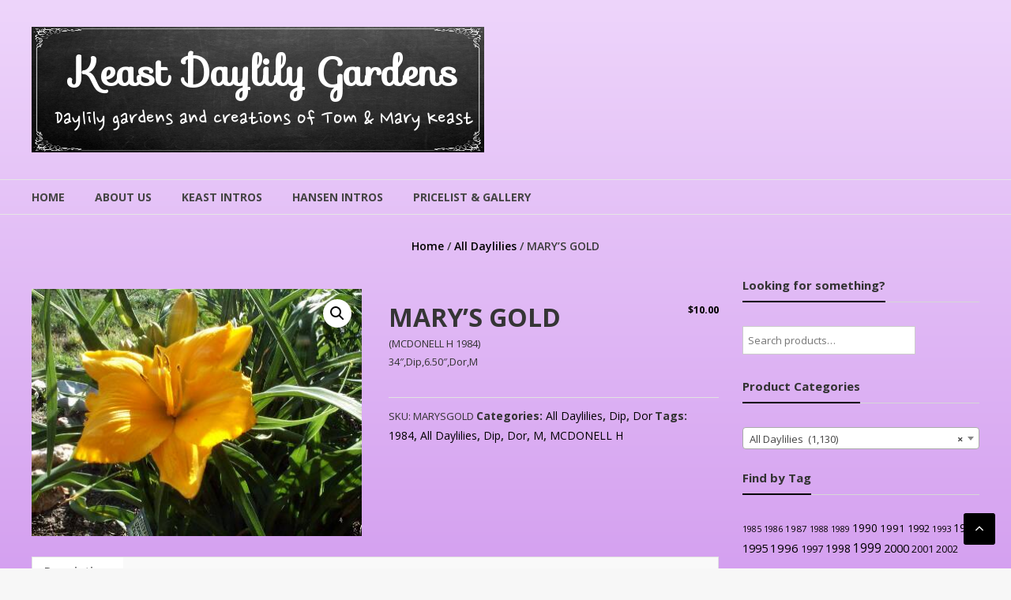

--- FILE ---
content_type: text/html; charset=UTF-8
request_url: https://keastdaylilygardens.com/product/marys-gold/
body_size: 19156
content:
<!DOCTYPE html>
<html lang="en-US">
<head>
	<meta charset="UTF-8">
	<meta http-equiv="X-UA-Compatible" content="IE=edge,chrome=1">
	<meta name="viewport" content="width=device-width, initial-scale=1">
	<link rel="profile" href="http://gmpg.org/xfn/11">
<link href="https://fonts.googleapis.com/css?family=Nanum+Pen+Script" rel="stylesheet">
<!-- customizations - Josh - 2/9/18 --!>
<link href='https://fonts.googleapis.com/css?family=Sofia' rel='stylesheet'>
<!-- end customizations -->

	<title>MARY&#8217;S GOLD &#8211; Keast Daylily Gardens</title>
<meta name='robots' content='max-image-preview:large' />
	<style>img:is([sizes="auto" i], [sizes^="auto," i]) { contain-intrinsic-size: 3000px 1500px }</style>
	<link rel='dns-prefetch' href='//fonts.googleapis.com' />
<link rel="alternate" type="application/rss+xml" title="Keast Daylily Gardens &raquo; Feed" href="https://keastdaylilygardens.com/feed/" />
<link rel="alternate" type="application/rss+xml" title="Keast Daylily Gardens &raquo; Comments Feed" href="https://keastdaylilygardens.com/comments/feed/" />
<script type="text/javascript">
/* <![CDATA[ */
window._wpemojiSettings = {"baseUrl":"https:\/\/s.w.org\/images\/core\/emoji\/15.0.3\/72x72\/","ext":".png","svgUrl":"https:\/\/s.w.org\/images\/core\/emoji\/15.0.3\/svg\/","svgExt":".svg","source":{"concatemoji":"https:\/\/keastdaylilygardens.com\/wp-includes\/js\/wp-emoji-release.min.js?ver=6.7.4"}};
/*! This file is auto-generated */
!function(i,n){var o,s,e;function c(e){try{var t={supportTests:e,timestamp:(new Date).valueOf()};sessionStorage.setItem(o,JSON.stringify(t))}catch(e){}}function p(e,t,n){e.clearRect(0,0,e.canvas.width,e.canvas.height),e.fillText(t,0,0);var t=new Uint32Array(e.getImageData(0,0,e.canvas.width,e.canvas.height).data),r=(e.clearRect(0,0,e.canvas.width,e.canvas.height),e.fillText(n,0,0),new Uint32Array(e.getImageData(0,0,e.canvas.width,e.canvas.height).data));return t.every(function(e,t){return e===r[t]})}function u(e,t,n){switch(t){case"flag":return n(e,"\ud83c\udff3\ufe0f\u200d\u26a7\ufe0f","\ud83c\udff3\ufe0f\u200b\u26a7\ufe0f")?!1:!n(e,"\ud83c\uddfa\ud83c\uddf3","\ud83c\uddfa\u200b\ud83c\uddf3")&&!n(e,"\ud83c\udff4\udb40\udc67\udb40\udc62\udb40\udc65\udb40\udc6e\udb40\udc67\udb40\udc7f","\ud83c\udff4\u200b\udb40\udc67\u200b\udb40\udc62\u200b\udb40\udc65\u200b\udb40\udc6e\u200b\udb40\udc67\u200b\udb40\udc7f");case"emoji":return!n(e,"\ud83d\udc26\u200d\u2b1b","\ud83d\udc26\u200b\u2b1b")}return!1}function f(e,t,n){var r="undefined"!=typeof WorkerGlobalScope&&self instanceof WorkerGlobalScope?new OffscreenCanvas(300,150):i.createElement("canvas"),a=r.getContext("2d",{willReadFrequently:!0}),o=(a.textBaseline="top",a.font="600 32px Arial",{});return e.forEach(function(e){o[e]=t(a,e,n)}),o}function t(e){var t=i.createElement("script");t.src=e,t.defer=!0,i.head.appendChild(t)}"undefined"!=typeof Promise&&(o="wpEmojiSettingsSupports",s=["flag","emoji"],n.supports={everything:!0,everythingExceptFlag:!0},e=new Promise(function(e){i.addEventListener("DOMContentLoaded",e,{once:!0})}),new Promise(function(t){var n=function(){try{var e=JSON.parse(sessionStorage.getItem(o));if("object"==typeof e&&"number"==typeof e.timestamp&&(new Date).valueOf()<e.timestamp+604800&&"object"==typeof e.supportTests)return e.supportTests}catch(e){}return null}();if(!n){if("undefined"!=typeof Worker&&"undefined"!=typeof OffscreenCanvas&&"undefined"!=typeof URL&&URL.createObjectURL&&"undefined"!=typeof Blob)try{var e="postMessage("+f.toString()+"("+[JSON.stringify(s),u.toString(),p.toString()].join(",")+"));",r=new Blob([e],{type:"text/javascript"}),a=new Worker(URL.createObjectURL(r),{name:"wpTestEmojiSupports"});return void(a.onmessage=function(e){c(n=e.data),a.terminate(),t(n)})}catch(e){}c(n=f(s,u,p))}t(n)}).then(function(e){for(var t in e)n.supports[t]=e[t],n.supports.everything=n.supports.everything&&n.supports[t],"flag"!==t&&(n.supports.everythingExceptFlag=n.supports.everythingExceptFlag&&n.supports[t]);n.supports.everythingExceptFlag=n.supports.everythingExceptFlag&&!n.supports.flag,n.DOMReady=!1,n.readyCallback=function(){n.DOMReady=!0}}).then(function(){return e}).then(function(){var e;n.supports.everything||(n.readyCallback(),(e=n.source||{}).concatemoji?t(e.concatemoji):e.wpemoji&&e.twemoji&&(t(e.twemoji),t(e.wpemoji)))}))}((window,document),window._wpemojiSettings);
/* ]]> */
</script>
<link rel='stylesheet' id='fpw_styles_css-css' href='https://keastdaylilygardens.com/wp-content/plugins/feature-a-page-widget/css/fpw_styles.css?ver=2.1.0' type='text/css' media='all' />
<style id='wp-emoji-styles-inline-css' type='text/css'>

	img.wp-smiley, img.emoji {
		display: inline !important;
		border: none !important;
		box-shadow: none !important;
		height: 1em !important;
		width: 1em !important;
		margin: 0 0.07em !important;
		vertical-align: -0.1em !important;
		background: none !important;
		padding: 0 !important;
	}
</style>
<link rel='stylesheet' id='wp-block-library-css' href='https://keastdaylilygardens.com/wp-includes/css/dist/block-library/style.min.css?ver=6.7.4' type='text/css' media='all' />
<style id='wp-block-library-theme-inline-css' type='text/css'>
.wp-block-audio :where(figcaption){color:#555;font-size:13px;text-align:center}.is-dark-theme .wp-block-audio :where(figcaption){color:#ffffffa6}.wp-block-audio{margin:0 0 1em}.wp-block-code{border:1px solid #ccc;border-radius:4px;font-family:Menlo,Consolas,monaco,monospace;padding:.8em 1em}.wp-block-embed :where(figcaption){color:#555;font-size:13px;text-align:center}.is-dark-theme .wp-block-embed :where(figcaption){color:#ffffffa6}.wp-block-embed{margin:0 0 1em}.blocks-gallery-caption{color:#555;font-size:13px;text-align:center}.is-dark-theme .blocks-gallery-caption{color:#ffffffa6}:root :where(.wp-block-image figcaption){color:#555;font-size:13px;text-align:center}.is-dark-theme :root :where(.wp-block-image figcaption){color:#ffffffa6}.wp-block-image{margin:0 0 1em}.wp-block-pullquote{border-bottom:4px solid;border-top:4px solid;color:currentColor;margin-bottom:1.75em}.wp-block-pullquote cite,.wp-block-pullquote footer,.wp-block-pullquote__citation{color:currentColor;font-size:.8125em;font-style:normal;text-transform:uppercase}.wp-block-quote{border-left:.25em solid;margin:0 0 1.75em;padding-left:1em}.wp-block-quote cite,.wp-block-quote footer{color:currentColor;font-size:.8125em;font-style:normal;position:relative}.wp-block-quote:where(.has-text-align-right){border-left:none;border-right:.25em solid;padding-left:0;padding-right:1em}.wp-block-quote:where(.has-text-align-center){border:none;padding-left:0}.wp-block-quote.is-large,.wp-block-quote.is-style-large,.wp-block-quote:where(.is-style-plain){border:none}.wp-block-search .wp-block-search__label{font-weight:700}.wp-block-search__button{border:1px solid #ccc;padding:.375em .625em}:where(.wp-block-group.has-background){padding:1.25em 2.375em}.wp-block-separator.has-css-opacity{opacity:.4}.wp-block-separator{border:none;border-bottom:2px solid;margin-left:auto;margin-right:auto}.wp-block-separator.has-alpha-channel-opacity{opacity:1}.wp-block-separator:not(.is-style-wide):not(.is-style-dots){width:100px}.wp-block-separator.has-background:not(.is-style-dots){border-bottom:none;height:1px}.wp-block-separator.has-background:not(.is-style-wide):not(.is-style-dots){height:2px}.wp-block-table{margin:0 0 1em}.wp-block-table td,.wp-block-table th{word-break:normal}.wp-block-table :where(figcaption){color:#555;font-size:13px;text-align:center}.is-dark-theme .wp-block-table :where(figcaption){color:#ffffffa6}.wp-block-video :where(figcaption){color:#555;font-size:13px;text-align:center}.is-dark-theme .wp-block-video :where(figcaption){color:#ffffffa6}.wp-block-video{margin:0 0 1em}:root :where(.wp-block-template-part.has-background){margin-bottom:0;margin-top:0;padding:1.25em 2.375em}
</style>
<style id='classic-theme-styles-inline-css' type='text/css'>
/*! This file is auto-generated */
.wp-block-button__link{color:#fff;background-color:#32373c;border-radius:9999px;box-shadow:none;text-decoration:none;padding:calc(.667em + 2px) calc(1.333em + 2px);font-size:1.125em}.wp-block-file__button{background:#32373c;color:#fff;text-decoration:none}
</style>
<style id='global-styles-inline-css' type='text/css'>
:root{--wp--preset--aspect-ratio--square: 1;--wp--preset--aspect-ratio--4-3: 4/3;--wp--preset--aspect-ratio--3-4: 3/4;--wp--preset--aspect-ratio--3-2: 3/2;--wp--preset--aspect-ratio--2-3: 2/3;--wp--preset--aspect-ratio--16-9: 16/9;--wp--preset--aspect-ratio--9-16: 9/16;--wp--preset--color--black: #000000;--wp--preset--color--cyan-bluish-gray: #abb8c3;--wp--preset--color--white: #ffffff;--wp--preset--color--pale-pink: #f78da7;--wp--preset--color--vivid-red: #cf2e2e;--wp--preset--color--luminous-vivid-orange: #ff6900;--wp--preset--color--luminous-vivid-amber: #fcb900;--wp--preset--color--light-green-cyan: #7bdcb5;--wp--preset--color--vivid-green-cyan: #00d084;--wp--preset--color--pale-cyan-blue: #8ed1fc;--wp--preset--color--vivid-cyan-blue: #0693e3;--wp--preset--color--vivid-purple: #9b51e0;--wp--preset--gradient--vivid-cyan-blue-to-vivid-purple: linear-gradient(135deg,rgba(6,147,227,1) 0%,rgb(155,81,224) 100%);--wp--preset--gradient--light-green-cyan-to-vivid-green-cyan: linear-gradient(135deg,rgb(122,220,180) 0%,rgb(0,208,130) 100%);--wp--preset--gradient--luminous-vivid-amber-to-luminous-vivid-orange: linear-gradient(135deg,rgba(252,185,0,1) 0%,rgba(255,105,0,1) 100%);--wp--preset--gradient--luminous-vivid-orange-to-vivid-red: linear-gradient(135deg,rgba(255,105,0,1) 0%,rgb(207,46,46) 100%);--wp--preset--gradient--very-light-gray-to-cyan-bluish-gray: linear-gradient(135deg,rgb(238,238,238) 0%,rgb(169,184,195) 100%);--wp--preset--gradient--cool-to-warm-spectrum: linear-gradient(135deg,rgb(74,234,220) 0%,rgb(151,120,209) 20%,rgb(207,42,186) 40%,rgb(238,44,130) 60%,rgb(251,105,98) 80%,rgb(254,248,76) 100%);--wp--preset--gradient--blush-light-purple: linear-gradient(135deg,rgb(255,206,236) 0%,rgb(152,150,240) 100%);--wp--preset--gradient--blush-bordeaux: linear-gradient(135deg,rgb(254,205,165) 0%,rgb(254,45,45) 50%,rgb(107,0,62) 100%);--wp--preset--gradient--luminous-dusk: linear-gradient(135deg,rgb(255,203,112) 0%,rgb(199,81,192) 50%,rgb(65,88,208) 100%);--wp--preset--gradient--pale-ocean: linear-gradient(135deg,rgb(255,245,203) 0%,rgb(182,227,212) 50%,rgb(51,167,181) 100%);--wp--preset--gradient--electric-grass: linear-gradient(135deg,rgb(202,248,128) 0%,rgb(113,206,126) 100%);--wp--preset--gradient--midnight: linear-gradient(135deg,rgb(2,3,129) 0%,rgb(40,116,252) 100%);--wp--preset--font-size--small: 13px;--wp--preset--font-size--medium: 20px;--wp--preset--font-size--large: 36px;--wp--preset--font-size--x-large: 42px;--wp--preset--font-family--inter: "Inter", sans-serif;--wp--preset--font-family--cardo: Cardo;--wp--preset--spacing--20: 0.44rem;--wp--preset--spacing--30: 0.67rem;--wp--preset--spacing--40: 1rem;--wp--preset--spacing--50: 1.5rem;--wp--preset--spacing--60: 2.25rem;--wp--preset--spacing--70: 3.38rem;--wp--preset--spacing--80: 5.06rem;--wp--preset--shadow--natural: 6px 6px 9px rgba(0, 0, 0, 0.2);--wp--preset--shadow--deep: 12px 12px 50px rgba(0, 0, 0, 0.4);--wp--preset--shadow--sharp: 6px 6px 0px rgba(0, 0, 0, 0.2);--wp--preset--shadow--outlined: 6px 6px 0px -3px rgba(255, 255, 255, 1), 6px 6px rgba(0, 0, 0, 1);--wp--preset--shadow--crisp: 6px 6px 0px rgba(0, 0, 0, 1);}:where(.is-layout-flex){gap: 0.5em;}:where(.is-layout-grid){gap: 0.5em;}body .is-layout-flex{display: flex;}.is-layout-flex{flex-wrap: wrap;align-items: center;}.is-layout-flex > :is(*, div){margin: 0;}body .is-layout-grid{display: grid;}.is-layout-grid > :is(*, div){margin: 0;}:where(.wp-block-columns.is-layout-flex){gap: 2em;}:where(.wp-block-columns.is-layout-grid){gap: 2em;}:where(.wp-block-post-template.is-layout-flex){gap: 1.25em;}:where(.wp-block-post-template.is-layout-grid){gap: 1.25em;}.has-black-color{color: var(--wp--preset--color--black) !important;}.has-cyan-bluish-gray-color{color: var(--wp--preset--color--cyan-bluish-gray) !important;}.has-white-color{color: var(--wp--preset--color--white) !important;}.has-pale-pink-color{color: var(--wp--preset--color--pale-pink) !important;}.has-vivid-red-color{color: var(--wp--preset--color--vivid-red) !important;}.has-luminous-vivid-orange-color{color: var(--wp--preset--color--luminous-vivid-orange) !important;}.has-luminous-vivid-amber-color{color: var(--wp--preset--color--luminous-vivid-amber) !important;}.has-light-green-cyan-color{color: var(--wp--preset--color--light-green-cyan) !important;}.has-vivid-green-cyan-color{color: var(--wp--preset--color--vivid-green-cyan) !important;}.has-pale-cyan-blue-color{color: var(--wp--preset--color--pale-cyan-blue) !important;}.has-vivid-cyan-blue-color{color: var(--wp--preset--color--vivid-cyan-blue) !important;}.has-vivid-purple-color{color: var(--wp--preset--color--vivid-purple) !important;}.has-black-background-color{background-color: var(--wp--preset--color--black) !important;}.has-cyan-bluish-gray-background-color{background-color: var(--wp--preset--color--cyan-bluish-gray) !important;}.has-white-background-color{background-color: var(--wp--preset--color--white) !important;}.has-pale-pink-background-color{background-color: var(--wp--preset--color--pale-pink) !important;}.has-vivid-red-background-color{background-color: var(--wp--preset--color--vivid-red) !important;}.has-luminous-vivid-orange-background-color{background-color: var(--wp--preset--color--luminous-vivid-orange) !important;}.has-luminous-vivid-amber-background-color{background-color: var(--wp--preset--color--luminous-vivid-amber) !important;}.has-light-green-cyan-background-color{background-color: var(--wp--preset--color--light-green-cyan) !important;}.has-vivid-green-cyan-background-color{background-color: var(--wp--preset--color--vivid-green-cyan) !important;}.has-pale-cyan-blue-background-color{background-color: var(--wp--preset--color--pale-cyan-blue) !important;}.has-vivid-cyan-blue-background-color{background-color: var(--wp--preset--color--vivid-cyan-blue) !important;}.has-vivid-purple-background-color{background-color: var(--wp--preset--color--vivid-purple) !important;}.has-black-border-color{border-color: var(--wp--preset--color--black) !important;}.has-cyan-bluish-gray-border-color{border-color: var(--wp--preset--color--cyan-bluish-gray) !important;}.has-white-border-color{border-color: var(--wp--preset--color--white) !important;}.has-pale-pink-border-color{border-color: var(--wp--preset--color--pale-pink) !important;}.has-vivid-red-border-color{border-color: var(--wp--preset--color--vivid-red) !important;}.has-luminous-vivid-orange-border-color{border-color: var(--wp--preset--color--luminous-vivid-orange) !important;}.has-luminous-vivid-amber-border-color{border-color: var(--wp--preset--color--luminous-vivid-amber) !important;}.has-light-green-cyan-border-color{border-color: var(--wp--preset--color--light-green-cyan) !important;}.has-vivid-green-cyan-border-color{border-color: var(--wp--preset--color--vivid-green-cyan) !important;}.has-pale-cyan-blue-border-color{border-color: var(--wp--preset--color--pale-cyan-blue) !important;}.has-vivid-cyan-blue-border-color{border-color: var(--wp--preset--color--vivid-cyan-blue) !important;}.has-vivid-purple-border-color{border-color: var(--wp--preset--color--vivid-purple) !important;}.has-vivid-cyan-blue-to-vivid-purple-gradient-background{background: var(--wp--preset--gradient--vivid-cyan-blue-to-vivid-purple) !important;}.has-light-green-cyan-to-vivid-green-cyan-gradient-background{background: var(--wp--preset--gradient--light-green-cyan-to-vivid-green-cyan) !important;}.has-luminous-vivid-amber-to-luminous-vivid-orange-gradient-background{background: var(--wp--preset--gradient--luminous-vivid-amber-to-luminous-vivid-orange) !important;}.has-luminous-vivid-orange-to-vivid-red-gradient-background{background: var(--wp--preset--gradient--luminous-vivid-orange-to-vivid-red) !important;}.has-very-light-gray-to-cyan-bluish-gray-gradient-background{background: var(--wp--preset--gradient--very-light-gray-to-cyan-bluish-gray) !important;}.has-cool-to-warm-spectrum-gradient-background{background: var(--wp--preset--gradient--cool-to-warm-spectrum) !important;}.has-blush-light-purple-gradient-background{background: var(--wp--preset--gradient--blush-light-purple) !important;}.has-blush-bordeaux-gradient-background{background: var(--wp--preset--gradient--blush-bordeaux) !important;}.has-luminous-dusk-gradient-background{background: var(--wp--preset--gradient--luminous-dusk) !important;}.has-pale-ocean-gradient-background{background: var(--wp--preset--gradient--pale-ocean) !important;}.has-electric-grass-gradient-background{background: var(--wp--preset--gradient--electric-grass) !important;}.has-midnight-gradient-background{background: var(--wp--preset--gradient--midnight) !important;}.has-small-font-size{font-size: var(--wp--preset--font-size--small) !important;}.has-medium-font-size{font-size: var(--wp--preset--font-size--medium) !important;}.has-large-font-size{font-size: var(--wp--preset--font-size--large) !important;}.has-x-large-font-size{font-size: var(--wp--preset--font-size--x-large) !important;}
:where(.wp-block-post-template.is-layout-flex){gap: 1.25em;}:where(.wp-block-post-template.is-layout-grid){gap: 1.25em;}
:where(.wp-block-columns.is-layout-flex){gap: 2em;}:where(.wp-block-columns.is-layout-grid){gap: 2em;}
:root :where(.wp-block-pullquote){font-size: 1.5em;line-height: 1.6;}
</style>
<link rel='stylesheet' id='photoswipe-css' href='https://keastdaylilygardens.com/wp-content/plugins/woocommerce/assets/css/photoswipe/photoswipe.min.css?ver=9.6.3' type='text/css' media='all' />
<link rel='stylesheet' id='photoswipe-default-skin-css' href='https://keastdaylilygardens.com/wp-content/plugins/woocommerce/assets/css/photoswipe/default-skin/default-skin.min.css?ver=9.6.3' type='text/css' media='all' />
<link rel='stylesheet' id='woocommerce-layout-css' href='https://keastdaylilygardens.com/wp-content/plugins/woocommerce/assets/css/woocommerce-layout.css?ver=9.6.3' type='text/css' media='all' />
<link rel='stylesheet' id='woocommerce-smallscreen-css' href='https://keastdaylilygardens.com/wp-content/plugins/woocommerce/assets/css/woocommerce-smallscreen.css?ver=9.6.3' type='text/css' media='only screen and (max-width: 768px)' />
<link rel='stylesheet' id='woocommerce-general-css' href='https://keastdaylilygardens.com/wp-content/plugins/woocommerce/assets/css/woocommerce.css?ver=9.6.3' type='text/css' media='all' />
<style id='woocommerce-inline-inline-css' type='text/css'>
.woocommerce form .form-row .required { visibility: visible; }
</style>
<link rel='stylesheet' id='ywctm-frontend-css' href='https://keastdaylilygardens.com/wp-content/plugins/yith-woocommerce-catalog-mode/assets/css/frontend.min.css?ver=2.42.0' type='text/css' media='all' />
<style id='ywctm-frontend-inline-css' type='text/css'>
form.cart button.single_add_to_cart_button, .ppc-button-wrapper, .wc-ppcp-paylater-msg__container, form.cart .quantity, .widget.woocommerce.widget_shopping_cart{display: none !important}
</style>
<link rel='stylesheet' id='brands-styles-css' href='https://keastdaylilygardens.com/wp-content/plugins/woocommerce/assets/css/brands.css?ver=9.6.3' type='text/css' media='all' />
<link rel='stylesheet' id='font-awesome-css' href='https://keastdaylilygardens.com/wp-content/themes/estore/font-awesome/css/font-awesome.min.css?ver=4.7.0' type='text/css' media='all' />
<style id='font-awesome-inline-css' type='text/css'>
[data-font="FontAwesome"]:before {font-family: 'FontAwesome' !important;content: attr(data-icon) !important;speak: none !important;font-weight: normal !important;font-variant: normal !important;text-transform: none !important;line-height: 1 !important;font-style: normal !important;-webkit-font-smoothing: antialiased !important;-moz-osx-font-smoothing: grayscale !important;}
</style>
<link rel='stylesheet' id='chld_thm_cfg_parent-css' href='https://keastdaylilygardens.com/wp-content/themes/estore/style.css?ver=6.7.4' type='text/css' media='all' />
<link rel='stylesheet' id='estore-style-css' href='https://keastdaylilygardens.com/wp-content/themes/estore-child/style.css?ver=2.0.1583470046' type='text/css' media='all' />
<link rel='stylesheet' id='estore-reponsive-css' href='https://keastdaylilygardens.com/wp-content/themes/estore/css/responsive.css?ver=1.0.0' type='text/css' media='all' />
<link rel='stylesheet' id='chld_thm_cfg_separate-css' href='https://keastdaylilygardens.com/wp-content/themes/estore-child/ctc-style.css?ver=2.0.1583470046' type='text/css' media='all' />
<link rel='stylesheet' id='estore-googlefonts-css' href='//fonts.googleapis.com/css?family=Open+Sans%3A400%2C600%2C700%2C300&#038;display=swap&#038;ver=6.7.4' type='text/css' media='all' />
<link rel='stylesheet' id='woocommerce_prettyPhoto_css-css' href='https://keastdaylilygardens.com/wp-content/plugins/woocommerce/assets/css/prettyPhoto.css?ver=9.6.3' type='text/css' media='all' />
<script type="text/javascript" src="https://keastdaylilygardens.com/wp-includes/js/jquery/jquery.min.js?ver=3.7.1" id="jquery-core-js"></script>
<script type="text/javascript" src="https://keastdaylilygardens.com/wp-includes/js/jquery/jquery-migrate.min.js?ver=3.4.1" id="jquery-migrate-js"></script>
<script type="text/javascript" src="https://keastdaylilygardens.com/wp-content/plugins/woocommerce/assets/js/zoom/jquery.zoom.min.js?ver=1.7.21-wc.9.6.3" id="zoom-js" defer="defer" data-wp-strategy="defer"></script>
<script type="text/javascript" src="https://keastdaylilygardens.com/wp-content/plugins/woocommerce/assets/js/flexslider/jquery.flexslider.min.js?ver=2.7.2-wc.9.6.3" id="flexslider-js" defer="defer" data-wp-strategy="defer"></script>
<script type="text/javascript" src="https://keastdaylilygardens.com/wp-content/plugins/woocommerce/assets/js/photoswipe/photoswipe.min.js?ver=4.1.1-wc.9.6.3" id="photoswipe-js" defer="defer" data-wp-strategy="defer"></script>
<script type="text/javascript" src="https://keastdaylilygardens.com/wp-content/plugins/woocommerce/assets/js/photoswipe/photoswipe-ui-default.min.js?ver=4.1.1-wc.9.6.3" id="photoswipe-ui-default-js" defer="defer" data-wp-strategy="defer"></script>
<script type="text/javascript" id="wc-single-product-js-extra">
/* <![CDATA[ */
var wc_single_product_params = {"i18n_required_rating_text":"Please select a rating","i18n_product_gallery_trigger_text":"View full-screen image gallery","review_rating_required":"yes","flexslider":{"rtl":false,"animation":"slide","smoothHeight":true,"directionNav":false,"controlNav":"thumbnails","slideshow":false,"animationSpeed":500,"animationLoop":false,"allowOneSlide":false},"zoom_enabled":"1","zoom_options":[],"photoswipe_enabled":"1","photoswipe_options":{"shareEl":false,"closeOnScroll":false,"history":false,"hideAnimationDuration":0,"showAnimationDuration":0},"flexslider_enabled":"1"};
/* ]]> */
</script>
<script type="text/javascript" src="https://keastdaylilygardens.com/wp-content/plugins/woocommerce/assets/js/frontend/single-product.min.js?ver=9.6.3" id="wc-single-product-js" defer="defer" data-wp-strategy="defer"></script>
<script type="text/javascript" src="https://keastdaylilygardens.com/wp-content/plugins/woocommerce/assets/js/jquery-blockui/jquery.blockUI.min.js?ver=2.7.0-wc.9.6.3" id="jquery-blockui-js" defer="defer" data-wp-strategy="defer"></script>
<script type="text/javascript" src="https://keastdaylilygardens.com/wp-content/plugins/woocommerce/assets/js/js-cookie/js.cookie.min.js?ver=2.1.4-wc.9.6.3" id="js-cookie-js" defer="defer" data-wp-strategy="defer"></script>
<script type="text/javascript" id="woocommerce-js-extra">
/* <![CDATA[ */
var woocommerce_params = {"ajax_url":"\/wp-admin\/admin-ajax.php","wc_ajax_url":"\/?wc-ajax=%%endpoint%%"};
/* ]]> */
</script>
<script type="text/javascript" src="https://keastdaylilygardens.com/wp-content/plugins/woocommerce/assets/js/frontend/woocommerce.min.js?ver=9.6.3" id="woocommerce-js" defer="defer" data-wp-strategy="defer"></script>
<link rel="https://api.w.org/" href="https://keastdaylilygardens.com/wp-json/" /><link rel="alternate" title="JSON" type="application/json" href="https://keastdaylilygardens.com/wp-json/wp/v2/product/36310" /><link rel="EditURI" type="application/rsd+xml" title="RSD" href="https://keastdaylilygardens.com/xmlrpc.php?rsd" />
<meta name="generator" content="WordPress 6.7.4" />
<meta name="generator" content="WooCommerce 9.6.3" />
<link rel="canonical" href="https://keastdaylilygardens.com/product/marys-gold/" />
<link rel='shortlink' href='https://keastdaylilygardens.com/?p=36310' />
<link rel="alternate" title="oEmbed (JSON)" type="application/json+oembed" href="https://keastdaylilygardens.com/wp-json/oembed/1.0/embed?url=https%3A%2F%2Fkeastdaylilygardens.com%2Fproduct%2Fmarys-gold%2F" />
<link rel="alternate" title="oEmbed (XML)" type="text/xml+oembed" href="https://keastdaylilygardens.com/wp-json/oembed/1.0/embed?url=https%3A%2F%2Fkeastdaylilygardens.com%2Fproduct%2Fmarys-gold%2F&#038;format=xml" />
	<noscript><style>.woocommerce-product-gallery{ opacity: 1 !important; }</style></noscript>
	<style type="text/css" id="custom-background-css">
body.custom-background { background-color: #f7f7f7; }
</style>
	<style class='wp-fonts-local' type='text/css'>
@font-face{font-family:Inter;font-style:normal;font-weight:300 900;font-display:fallback;src:url('https://keastdaylilygardens.com/wp-content/plugins/woocommerce/assets/fonts/Inter-VariableFont_slnt,wght.woff2') format('woff2');font-stretch:normal;}
@font-face{font-family:Cardo;font-style:normal;font-weight:400;font-display:fallback;src:url('https://keastdaylilygardens.com/wp-content/plugins/woocommerce/assets/fonts/cardo_normal_400.woff2') format('woff2');}
</style>
		<style type="text/css" id="wp-custom-css">
			div.hot-product-block {
	display: none;
}
body {
/* Permalink - use to edit and share this gradient: http://colorzilla.com/gradient-editor/#eed5fb+0,c989eb+49,d7acee+50,f3ecf6+100 */
background: #eed5fb; /* Old browsers */
background: -moz-linear-gradient(top, #eed5fb 0%, #c989eb 49%, #d7acee 50%, #f3ecf6 100%); /* FF3.6-15 */
background: -webkit-linear-gradient(top, #eed5fb 0%,#c989eb 49%,#d7acee 50%,#f3ecf6 100%); /* Chrome10-25,Safari5.1-6 */
background: linear-gradient(to bottom, #eed5fb 0%,#c989eb 49%,#d7acee 50%,#f3ecf6 100%); /* W3C, IE10+, FF16+, Chrome26+, Opera12+, Safari7+ */
filter: progid:DXImageTransform.Microsoft.gradient( startColorstr='#eed5fb', endColorstr='#f3ecf6',GradientType=0 ); /* IE6-9 */
}
#site-title {
  font-family: 'Sofia'; 
	font-size: 5rem;
	margin-left: 15px;
	margin-top: 10px;
	color: white;
	text-align: center;
}
#site-title a {
	font-family: 'Sofia'; 
	font-size: 5rem;
	color: white;
}
#site-description {
	font-family: 'Nanum Pen Script', cursive;
	font-size:3rem;
  margin-left: 15px;
	color: white;
}
.logo-wrapper{
		background-image: url('https://keastdaylilygardens.com/wp-content/uploads/2018/02/header_outline.jpg');
	background-size: 100% 100%;
	padding: 15px;
}
.slider-caption-wrapper {
	top: 75%;
}
#estore_woocommerce_product_carousel-3 div div div div ul li img {
	height: 222px;
}
h4.page-sub-title {
	word-wrap: break-word;
}
.slider-caption-wrapper .slider-btn {
	background-image: url('https://keastdaylilygardens.com/wp-content/uploads/2018/02/header_outline.jpg');
}
.slider-caption-wrapper .slider-btn i {
	background-color: transparent;
}
.widget-collection .cart-wishlist-btn a i {
	color: black;
	border: 1px solid black;
}
.widget-collection .page-title:after, .widget-featured-collection .page-title:after {
	background: black;
}
div.woocommerce-product-rating {
	display: none;
}
.wcmenucart-contents {
	background: black;
}
.wcmenucart-contents .cart-value {
    border: 2px solid black;
    color: black;
}
.navigation .nav-links a:hover, .bttn:hover, button, input[type="button"]:hover, input[type="reset"]:hover, input[type="submit"]:hover {
  display: none;
}
.search-wrapper {
    display: none;
}
article {
  border: none;
  margin-top: 0px;
  padding-top: 0px;
}
.archive-grid article {
	border: none;
	width: 100%;
}
.woocommerce .cart-collaterals .cross-sells {
    float: left;
}
.woocommerce .cart-collaterals .cart_totals, .woocommerce-page .cart-collaterals .cart_totals {
    width: 40%;
}
.woocommerce .cart-collaterals .cross-sells ul.products li, .woocommerce-page .cart-collaterals .cross-sells ul.products li {
    width: 24%;
}
.big-slider .bx-controls .bx-next, .big-slider .bx-controls .bx-prev {
	top: 30%;
}
.big-slider .bx-controls .bx-next {
	border-right: 30px solid;
	border-color: black
}
.big-slider .bx-controls .bx-prev {
	border-left: 30px solid;
	border-color: black;
}
.big-slider .bx-controls .bx-next:hover {
	border-right: 30px solid;
	border-color: white;
}
.big-slider .bx-controls .bx-prev:hover {
	border-left: 30px solid;
	border-color: white;
}
.big-slider .bx-controls .bx-next:hover {
	color: black;
}
.big-slider .bx-controls .bx-prev:hover {
	color: black;
}

#estore_woocommerce_product_carousel-3 .tg-container div div div div a i {
	margin-top: 2px;
}
.widget-collection .page-title:after, .widget-featured-collection .page-title:after {
  display: none;
	background: none;
}
.widget-featured-collection .section-title-wrapper .section-title-block .page-title a:hover {
	color: #0191BC;
}
#primary {
	margin-top: 15px;
}
.page-header {
	background: none;
	margin-bottom: 0;
}
.archive-grid #main {
 margin-top: 0;
}
.page-header .entry-title {
 color: black;
}
#site-navigation ul li.current-menu-item > a {
    color: black;
}
.product-collection .page-title:after {
	background: none;
}
div.woocommerce-product-details__short-description p {
	margin-bottom: 0;
}
mark, ins {
    background: none;
}
a {
	color: black;
}
.scrollup {
	/* background: #61c419;*/
}
.widget-title span {
	border-bottom: 2px solid black;
}
.woocommerce.widget_price_filter .price_slider_wrapper .ui-widget-content .ui-slider-range, .woocommerce.widget_price_filter .price_slider_wrapper .ui-widget-content .ui-slider-handle {
	background: black;
}
.woocommerce #respond input#submit, .woocommerce a.button, .woocommerce button.button, .woocommerce input.button, .woocommerce #respond input#submit.alt, .woocommerce a.button.alt, .woocommerce button.button.alt, .woocommerce input.button.alt {
  background-color: black;
}
.woocommerce-page ul.products li.product .products-img .products-hover-wrapper .products-hover-block a:hover {
	background: black;
	border-color: white;
}
.slider-caption-wrapper .slider-title a:hover {
	color: white;
}
.slider-caption-wrapper .slider-content a {
    color: white;
}
.product-list-wrap .product-list-block .product-list-content .product-list-title a:hover {
    color: white;
}
.section-title-wrapper .section-title-block .page-title a:hover {
    color: white;
}
#site-navigation ul li a:hover {
	color: white;	
}
.featured-slider li .featured-title a:hover {
    color: white;
}
.woocommerce-page ul.products li.product .products-title a:hover {
    color: white;
}
a:hover, a:focus, a:active {
    color: white;
}
.single-product.woocommerce-page .product .summary .price {
    color: black;
}
.single-product.woocommerce-page .product .product_meta .tagged_as {
    font-size: 14px;
    font-weight: 700;
}
.single-product.woocommerce-page .product .product_meta .tagged_as a {
    font-weight: 400;
}
.woocommerce #content .wishlist_table tbody tr td.product-add-to-cart a {
  background: black none repeat scroll 0 0;
    border-radius: 0;
    color: white;
    font-weight: 600;
    height: 36px;
    padding: 0 10px;
    line-height: 36px;
    -webkit-transition: background 0.5s ease;
    -moz-transition: background 0.5s ease;
    transition: background 0.5s ease;
}
.yith-wcqv-button {
    background: black none repeat scroll 0 0;
    border-radius: 0;
    color: white;
    font-weight: 600;
    height: 36px;
    padding: 0 10px;
    line-height: 36px;
    -webkit-transition: background 0.5s ease;
    -moz-transition: background 0.5s ease;
    transition: background 0.5s ease;
	margin-left: 10px;
}
.yith-wcqv-button:hover  {
	/* background-color: #61c419; */
	color: white;
}
.woocommerce #content .wishlist_table tbody tr td.product-name a, .woocommerce #content .wishlist_table tbody tr td.product-name a:hover, .woocommerce-cart .woocommerce table.shop_table.cart tr.cart_item td.product-name a:hover {
    color: white;
}
.woocommerce #content .wishlist_table tbody tr td.product-remove a.remove_from_wishlist, .woocommerce-cart .woocommerce table.shop_table.cart tr.cart_item td.product-remove a {
    background: black;
}
span.feedback {
	margin-left: 10px;
}
.single-product.woocommerce-page .product .yith-wcwl-add-to-wishlist .add_to_wishlist.button.alt, .single-product.woocommerce-page .product .yith-wcwl-add-to-wishlist .yith-wcwl-wishlistexistsbrowse a, .single-product.woocommerce-page .product .yith-wcwl-add-to-wishlist .yith-wcwl-wishlistaddedbrowse a, .single-product.woocommerce-page .product .yith-wcwl-add-to-wishlist .single_add_to_cart_button:hover {
    background: black none repeat scroll 0 0;
    border-radius: 0;
    color: white;
    font-weight: 600;
    height: 36px;
    padding: 0 10px;
    line-height: 36px;
    -webkit-transition: background 0.5s ease;
    -moz-transition: background 0.5s ease;
    transition: background 0.5s ease;
}
.woocommerce #respond input.disabled#submit, .woocommerce #respond input:disabled#submit, .woocommerce #respond input:disabled[disabled]#submit, .woocommerce a.button.disabled, .woocommerce a:disabled.button, .woocommerce a:disabled[disabled].button, .woocommerce button.button.disabled, .woocommerce button:disabled.button, .woocommerce button:disabled[disabled].button, .woocommerce input.button.disabled, .woocommerce input:disabled.button, .woocommerce input:disabled[disabled].button {
    color: white;
	  background-color: black;
    cursor: not-allowed;
    opacity: 0.5;
    padding: .618em 1em;
}
.woocommerce .woocommerce-info, .woocommerce .woocommerce-error, .woocommerce .woocommerce-message {
  border-left: none;
	border-right: none;
}

article .entry-content {
    color: black;
}
.fpw-read-more-link {
  font-weight: 700;
	font-style: italic;
}
.track-button {
	height: 36px;
}
.scrollup {
	background-color: black;
}
.scrollup:hover {
	background-color: white;
	color: black;
}
		</style>
		</head>

<body class="product-template-default single single-product postid-36310 custom-background wp-embed-responsive theme-estore woocommerce woocommerce-page woocommerce-no-js">
<div id="page" class="hfeed site">
	<a class="skip-link screen-reader-text" href="#content">Skip to content</a>

	
	
	<header id="masthead" class="site-header" role="banner">
		
		<div class="middle-header-wrapper clearfix">
			<div class="tg-container">
				<div class="logo-wrapper clearfix">
					
					<div class="site-title-wrapper with-logo-text">
													<h3 id="site-title">
								<a href="https://keastdaylilygardens.com/"
								   title="Keast Daylily Gardens"
								   rel="home">Keast Daylily Gardens</a>
							</h3>
													<p id="site-description">Daylily gardens and creations of Tom &amp; Mary Keast</p>
											</div>
				</div><!-- logo-end-->

				
			</div>
		</div> <!-- middle-header-wrapper end -->

		<div class="bottom-header-wrapper clearfix">
			<div class="tg-container">

				
				<nav id="site-navigation" class="main-navigation" role="navigation">
					<div class="toggle-wrap"><span class="toggle"><i class="fa fa-reorder"> </i></span></div>
					<div class="menu-go-to-container"><ul id="primary-menu" class="menu"><li id="menu-item-6497" class="menu-item menu-item-type-custom menu-item-object-custom menu-item-home menu-item-6497"><a href="https://keastdaylilygardens.com">Home</a></li>
<li id="menu-item-5092" class="menu-item menu-item-type-post_type menu-item-object-page menu-item-5092"><a href="https://keastdaylilygardens.com/about-us/">About Us</a></li>
<li id="menu-item-5076" class="menu-item menu-item-type-taxonomy menu-item-object-product_cat menu-item-5076"><a href="https://keastdaylilygardens.com/product-category/keast-intros/">Keast Intros</a></li>
<li id="menu-item-5077" class="menu-item menu-item-type-taxonomy menu-item-object-product_cat menu-item-5077"><a href="https://keastdaylilygardens.com/product-category/dv-hansen-intros/">Hansen Intros</a></li>
<li id="menu-item-6221" class="menu-item menu-item-type-taxonomy menu-item-object-product_cat current-product-ancestor current-menu-parent current-product-parent menu-item-6221"><a href="https://keastdaylilygardens.com/product-category/all-daylilies/">Pricelist &#038; Gallery</a></li>
</ul></div>				</nav><!-- #site-navigation -->

			</div>
		</div> <!-- bottom-header.wrapper end -->
	</header>

	
		
<div id="content" class="site-content">

	<div class="page-header clearfix">
		<div class="tg-container">
			
				<h2 class="entry-title"></h2>

						<h3 class="entry-sub-title"><nav class="woocommerce-breadcrumb" aria-label="Breadcrumb"><a href="https://keastdaylilygardens.com">Home</a>&nbsp;&#47;&nbsp;<a href="https://keastdaylilygardens.com/product-category/all-daylilies/">All Daylilies</a>&nbsp;&#47;&nbsp;MARY&#8217;S GOLD</nav></h3>
		</div>
	</div>

	<main id="main" class="clearfix right_sidebar">
		<div class="tg-container">
		<div id="primary">
			
				
<div class="woocommerce-notices-wrapper"></div>
<div id="product-36310" class="product type-product post-36310 status-publish first instock product_cat-all-daylilies product_cat-dip-3 product_cat-dor-3 product_tag-408 product_tag-all-daylilies product_tag-dip-2 product_tag-dor-2 product_tag-m-2 product_tag-mcdonell-h has-post-thumbnail shipping-taxable purchasable product-type-simple">

	<div class="woocommerce-product-gallery woocommerce-product-gallery--with-images woocommerce-product-gallery--columns-4 images" data-columns="4" style="opacity: 0; transition: opacity .25s ease-in-out;">
	<div class="woocommerce-product-gallery__wrapper">
		<div data-thumb="https://keastdaylilygardens.com/wp-content/uploads/2025/02/MARYSGOLD-100x100.jpg" data-thumb-alt="MARY&#039;S GOLD" data-thumb-srcset="https://keastdaylilygardens.com/wp-content/uploads/2025/02/MARYSGOLD-100x100.jpg 100w, https://keastdaylilygardens.com/wp-content/uploads/2025/02/MARYSGOLD-150x150.jpg 150w, https://keastdaylilygardens.com/wp-content/uploads/2025/02/MARYSGOLD-75x75.jpg 75w, https://keastdaylilygardens.com/wp-content/uploads/2025/02/MARYSGOLD-300x300.jpg 300w, https://keastdaylilygardens.com/wp-content/uploads/2025/02/MARYSGOLD-200x200.jpg 200w"  data-thumb-sizes="(max-width: 100px) 100vw, 100px" class="woocommerce-product-gallery__image"><a href="https://keastdaylilygardens.com/wp-content/uploads/2025/02/MARYSGOLD.jpg"><img width="415" height="311" src="https://keastdaylilygardens.com/wp-content/uploads/2025/02/MARYSGOLD.jpg" class="wp-post-image" alt="MARY&#039;S GOLD" data-caption="" data-src="https://keastdaylilygardens.com/wp-content/uploads/2025/02/MARYSGOLD.jpg" data-large_image="https://keastdaylilygardens.com/wp-content/uploads/2025/02/MARYSGOLD.jpg" data-large_image_width="415" data-large_image_height="311" decoding="async" fetchpriority="high" srcset="https://keastdaylilygardens.com/wp-content/uploads/2025/02/MARYSGOLD.jpg 415w, https://keastdaylilygardens.com/wp-content/uploads/2025/02/MARYSGOLD-300x225.jpg 300w, https://keastdaylilygardens.com/wp-content/uploads/2025/02/MARYSGOLD-400x300.jpg 400w" sizes="(max-width: 415px) 100vw, 415px" /></a></div>	</div>
</div>

	<div class="summary entry-summary">

		<h1 class="product_title entry-title">MARY&#8217;S GOLD</h1><p class="price"><span class="woocommerce-Price-amount amount"><bdi><span class="woocommerce-Price-currencySymbol">&#36;</span>10.00</bdi></span></p>
<div class="clear"></div>
<div class="woocommerce-product-details__short-description">
	<p>(MCDONELL H 1984)<br />
34&#8243;,Dip,6.50&#8243;,Dor,M</p>
</div>

	
	<form class="cart" action="https://keastdaylilygardens.com/product/marys-gold/" method="post" enctype='multipart/form-data'>
		
		<div class="quantity">
		<label class="screen-reader-text" for="quantity_697751817d502">MARY&#039;S GOLD quantity</label>
	<input
		type="number"
				id="quantity_697751817d502"
		class="input-text qty text"
		name="quantity"
		value="1"
		aria-label="Product quantity"
				min="1"
		max=""
					step="1"
			placeholder=""
			inputmode="numeric"
			autocomplete="off"
			/>
	</div>

		<button type="submit" name="add-to-cart" value="36310" class="single_add_to_cart_button button alt">Add to cart</button>

			</form>

	
<div class="product_meta">

	
	
		<span class="sku_wrapper">SKU: <span class="sku">MARYSGOLD</span></span>

	
	<span class="posted_in">Categories: <a href="https://keastdaylilygardens.com/product-category/all-daylilies/" rel="tag">All Daylilies</a>, <a href="https://keastdaylilygardens.com/product-category/dip-3/" rel="tag">Dip</a>, <a href="https://keastdaylilygardens.com/product-category/dor-3/" rel="tag">Dor</a></span>
	<span class="tagged_as">Tags: <a href="https://keastdaylilygardens.com/product-tag/1984/" rel="tag">1984</a>, <a href="https://keastdaylilygardens.com/product-tag/all-daylilies/" rel="tag">All Daylilies</a>, <a href="https://keastdaylilygardens.com/product-tag/dip-2/" rel="tag">Dip</a>, <a href="https://keastdaylilygardens.com/product-tag/dor-2/" rel="tag">Dor</a>, <a href="https://keastdaylilygardens.com/product-tag/m-2/" rel="tag">M</a>, <a href="https://keastdaylilygardens.com/product-tag/mcdonell-h/" rel="tag">MCDONELL H</a></span>
	
</div>

	</div>

	
	<div class="woocommerce-tabs wc-tabs-wrapper">
		<ul class="tabs wc-tabs" role="tablist">
							<li class="description_tab" id="tab-title-description">
					<a href="#tab-description" role="tab" aria-controls="tab-description">
						Description					</a>
				</li>
					</ul>
					<div class="woocommerce-Tabs-panel woocommerce-Tabs-panel--description panel entry-content wc-tab" id="tab-description" role="tabpanel" aria-labelledby="tab-title-description">
				
	<h2>Description</h2>

<p>(MCDONELL H 1984)<br />
34&#8243;,Dip,6.50&#8243;,Dor,M<br />
golden orange self gr thr<br />
Parentage: (CREEPY CRAWLER) x (SPELLBINDER)</p>
			</div>
		
			</div>

	<section class="related products">

					<h2 class="widget-title"><span>Related products</span></h2>
		
		<ul class="products columns-4">

		
			<li class="product type-product post-35196 status-publish first instock product_cat-dip-3 product_cat-dor-3 product_cat-all-daylilies product_tag-374 product_tag-all-daylilies product_tag-dip-2 product_tag-dor-2 product_tag-gates-l product_tag-m-2 has-post-thumbnail shipping-taxable purchasable product-type-simple">
	<a href="https://keastdaylilygardens.com/product/almost-indecent/" class="woocommerce-LoopProduct-link woocommerce-loop-product__link">			<figure class="products-img">
				<a href="https://keastdaylilygardens.com/product/almost-indecent/" alt="ALMOST INDECENT"><img width="300" height="300" src="https://keastdaylilygardens.com/wp-content/uploads/2025/02/ALMOSTINDECENT-300x300.jpg" class="attachment-woocommerce_thumbnail size-woocommerce_thumbnail" alt="" decoding="async" srcset="https://keastdaylilygardens.com/wp-content/uploads/2025/02/ALMOSTINDECENT-300x300.jpg 300w, https://keastdaylilygardens.com/wp-content/uploads/2025/02/ALMOSTINDECENT-150x150.jpg 150w, https://keastdaylilygardens.com/wp-content/uploads/2025/02/ALMOSTINDECENT-75x75.jpg 75w, https://keastdaylilygardens.com/wp-content/uploads/2025/02/ALMOSTINDECENT-100x100.jpg 100w, https://keastdaylilygardens.com/wp-content/uploads/2025/02/ALMOSTINDECENT-200x200.jpg 200w" sizes="(max-width: 300px) 100vw, 300px" /></a>
				
									<div class="products-hover-wrapper">
						<div class="products-hover-block">
							<a href="https://keastdaylilygardens.com/wp-content/uploads/2025/02/ALMOSTINDECENT-300x300.jpg" class="zoom" data-rel="prettyPhoto"><i
										class="fa fa-search-plus"> </i></a>

													</div>
					</div><!-- featured hover end -->
								</figure>
			<h3 class="products-title"><a href=https://keastdaylilygardens.com/product/almost-indecent/>ALMOST INDECENT</a></h3><div class="woocommerce-product-details__short-description">
	<p>(GATES L 1986)<br />
20&#8243;,Tet,6.50&#8243;,SEv,E,Frag,Db,Re,Ext</p>
</div>

	<span class="price">Price: <span class="woocommerce-Price-amount amount"><bdi><span class="woocommerce-Price-currencySymbol">&#36;</span>10.00</bdi></span></span>
</li>

		
			<li class="product type-product post-35292 status-publish outofstock product_cat-dip-3 product_cat-re-3 product_cat-sev-3 product_cat-all-daylilies product_tag-412 product_tag-all-daylilies product_tag-copenhaver product_tag-dip-2 product_tag-m-2 product_tag-re-2 product_tag-sev-2 has-post-thumbnail shipping-taxable purchasable product-type-simple">
	<a href="https://keastdaylilygardens.com/product/beautiful-edgings/" class="woocommerce-LoopProduct-link woocommerce-loop-product__link">			<figure class="products-img">
				<a href="https://keastdaylilygardens.com/product/beautiful-edgings/" alt="BEAUTIFUL EDGINGS"><img width="300" height="300" src="https://keastdaylilygardens.com/wp-content/uploads/2025/02/BEAUTIFULEDGINGS-300x300.jpg" class="attachment-woocommerce_thumbnail size-woocommerce_thumbnail" alt="" decoding="async" srcset="https://keastdaylilygardens.com/wp-content/uploads/2025/02/BEAUTIFULEDGINGS-300x300.jpg 300w, https://keastdaylilygardens.com/wp-content/uploads/2025/02/BEAUTIFULEDGINGS-150x150.jpg 150w, https://keastdaylilygardens.com/wp-content/uploads/2025/02/BEAUTIFULEDGINGS-75x75.jpg 75w, https://keastdaylilygardens.com/wp-content/uploads/2025/02/BEAUTIFULEDGINGS-100x100.jpg 100w, https://keastdaylilygardens.com/wp-content/uploads/2025/02/BEAUTIFULEDGINGS-200x200.jpg 200w" sizes="(max-width: 300px) 100vw, 300px" /></a>
				
									<div class="products-hover-wrapper">
						<div class="products-hover-block">
							<a href="https://keastdaylilygardens.com/wp-content/uploads/2025/02/BEAUTIFULEDGINGS-300x300.jpg" class="zoom" data-rel="prettyPhoto"><i
										class="fa fa-search-plus"> </i></a>

													</div>
					</div><!-- featured hover end -->
								</figure>
			<h3 class="products-title"><a href=https://keastdaylilygardens.com/product/beautiful-edgings/>BEAUTIFUL EDGINGS</a></h3><div class="woocommerce-product-details__short-description">
	<p>(COPENHAVER 1989)<br />
30&#8243;,Dip,7&#8243;,SEv,M,Frag,Re</p>
</div>

	<span class="price">Price: <span class="woocommerce-Price-amount amount">Display</span></span>
</li>

		
			<li class="product type-product post-35214 status-publish outofstock product_cat-dip-3 product_cat-dor-3 product_cat-all-daylilies product_tag-361 product_tag-all-daylilies product_tag-dip-2 product_tag-dor-2 product_tag-em-2 product_tag-salter has-post-thumbnail shipping-taxable purchasable product-type-simple">
	<a href="https://keastdaylilygardens.com/product/anastasia/" class="woocommerce-LoopProduct-link woocommerce-loop-product__link">			<figure class="products-img">
				<a href="https://keastdaylilygardens.com/product/anastasia/" alt="ANASTASIA"><img width="300" height="300" src="https://keastdaylilygardens.com/wp-content/uploads/2025/02/ANASTASIA-300x300.jpg" class="attachment-woocommerce_thumbnail size-woocommerce_thumbnail" alt="" decoding="async" loading="lazy" srcset="https://keastdaylilygardens.com/wp-content/uploads/2025/02/ANASTASIA-300x300.jpg 300w, https://keastdaylilygardens.com/wp-content/uploads/2025/02/ANASTASIA-150x150.jpg 150w, https://keastdaylilygardens.com/wp-content/uploads/2025/02/ANASTASIA-75x75.jpg 75w, https://keastdaylilygardens.com/wp-content/uploads/2025/02/ANASTASIA-100x100.jpg 100w, https://keastdaylilygardens.com/wp-content/uploads/2025/02/ANASTASIA-200x200.jpg 200w" sizes="auto, (max-width: 300px) 100vw, 300px" /></a>
				
									<div class="products-hover-wrapper">
						<div class="products-hover-block">
							<a href="https://keastdaylilygardens.com/wp-content/uploads/2025/02/ANASTASIA-300x300.jpg" class="zoom" data-rel="prettyPhoto"><i
										class="fa fa-search-plus"> </i></a>

													</div>
					</div><!-- featured hover end -->
								</figure>
			<h3 class="products-title"><a href=https://keastdaylilygardens.com/product/anastasia/>ANASTASIA</a></h3><div class="woocommerce-product-details__short-description">
	<p>(SALTER 1985)<br />
20&#8243;,Tet,6.50&#8243;,Evr,M</p>
</div>

	<span class="price">Price: <span class="woocommerce-Price-amount amount">Display</span></span>
</li>

		
			<li class="product type-product post-35212 status-publish last instock product_cat-dip-3 product_cat-dor-3 product_cat-re-3 product_cat-all-daylilies product_tag-384 product_tag-all-daylilies product_tag-dip-2 product_tag-dor-2 product_tag-kropf product_tag-m-2 product_tag-re-2 has-post-thumbnail shipping-taxable purchasable product-type-simple">
	<a href="https://keastdaylilygardens.com/product/amethyst-art/" class="woocommerce-LoopProduct-link woocommerce-loop-product__link">			<figure class="products-img">
				<a href="https://keastdaylilygardens.com/product/amethyst-art/" alt="AMETHYST ART"><img width="300" height="300" src="https://keastdaylilygardens.com/wp-content/uploads/2025/02/AMETHYSTART-300x300.jpg" class="attachment-woocommerce_thumbnail size-woocommerce_thumbnail" alt="" decoding="async" loading="lazy" srcset="https://keastdaylilygardens.com/wp-content/uploads/2025/02/AMETHYSTART-300x300.jpg 300w, https://keastdaylilygardens.com/wp-content/uploads/2025/02/AMETHYSTART-150x150.jpg 150w, https://keastdaylilygardens.com/wp-content/uploads/2025/02/AMETHYSTART-75x75.jpg 75w, https://keastdaylilygardens.com/wp-content/uploads/2025/02/AMETHYSTART-100x100.jpg 100w, https://keastdaylilygardens.com/wp-content/uploads/2025/02/AMETHYSTART-200x200.jpg 200w" sizes="auto, (max-width: 300px) 100vw, 300px" /></a>
				
									<div class="products-hover-wrapper">
						<div class="products-hover-block">
							<a href="https://keastdaylilygardens.com/wp-content/uploads/2025/02/AMETHYSTART-300x300.jpg" class="zoom" data-rel="prettyPhoto"><i
										class="fa fa-search-plus"> </i></a>

													</div>
					</div><!-- featured hover end -->
								</figure>
			<h3 class="products-title"><a href=https://keastdaylilygardens.com/product/amethyst-art/>AMETHYST ART</a></h3><div class="woocommerce-product-details__short-description">
	<p>(KROPF 1988)<br />
18&#8243;,Dip,5&#8243;,Dor,EM,Db</p>
</div>

	<span class="price">Price: <span class="woocommerce-Price-amount amount"><bdi><span class="woocommerce-Price-currencySymbol">&#36;</span>9.00</bdi></span></span>
</li>

		
		</ul>

	</section>

	
</div>


			
		</div>
		
<aside id="secondary" class="widget-area estore-cat-color_0" role="complementary">

	
	<section id="woocommerce_product_search-4" class="widget woocommerce widget_product_search"><h3 class="widget-title"><span>Looking for something?</span></h3><form role="search" method="get" class="estore-wc-product-search" action="https://keastdaylilygardens.com/">
	<label class="screen-reader-text" for="woocommerce-product-search-field-0">Search for:</label>
	<input type="search" id="woocommerce-product-search-field-0" class="search-field" placeholder="Search products…" value="" name="s">
	<button type="submit" value="Search" class="searchsubmit"><i class="fa fa-search"></i></button>
	<input type="hidden" name="post_type" value="product">
</form>
</section><section id="woocommerce_product_categories-2" class="widget woocommerce widget_product_categories"><h3 class="widget-title"><span>Product Categories</span></h3><select  name='product_cat' id='product_cat' class='dropdown_product_cat'>
	<option value=''>Select a category</option>
	<option class="level-0" value="all-daylilies" selected="selected">All Daylilies&nbsp;&nbsp;(1,130)</option>
	<option class="level-0" value="dv-hansen-intros">David &amp; Val Jean Hansen&#8217;s Intros&nbsp;&nbsp;(24)</option>
	<option class="level-1" value="hansen2016intros">&nbsp;&nbsp;&nbsp;Hansen 2016 Intros&nbsp;&nbsp;(7)</option>
	<option class="level-1" value="hansen2018intros">&nbsp;&nbsp;&nbsp;Hansen 2018 Intros&nbsp;&nbsp;(5)</option>
	<option class="level-1" value="hansen2020intros">&nbsp;&nbsp;&nbsp;Hansen 2020 Intros&nbsp;&nbsp;(3)</option>
	<option class="level-1" value="hansen-newest-intros">&nbsp;&nbsp;&nbsp;Hansen Latest Intros&nbsp;&nbsp;(8)</option>
	<option class="level-1" value="hansenolderintros">&nbsp;&nbsp;&nbsp;Hansen Older Intros&nbsp;&nbsp;(9)</option>
	<option class="level-0" value="db">db&nbsp;&nbsp;(1)</option>
	<option class="level-0" value="dip-3">Dip&nbsp;&nbsp;(355)</option>
	<option class="level-0" value="dor-3">Dor&nbsp;&nbsp;(571)</option>
	<option class="level-0" value="dor-m">Dor M&nbsp;&nbsp;(1)</option>
	<option class="level-0" value="evr-3">Evr&nbsp;&nbsp;(170)</option>
	<option class="level-0" value="evrm">EvrM&nbsp;&nbsp;(1)</option>
	<option class="level-0" value="foliage">Foliage Habit&nbsp;&nbsp;(5)</option>
	<option class="level-1" value="dor">&nbsp;&nbsp;&nbsp;Dormant&nbsp;&nbsp;(5)</option>
	<option class="level-0" value="keast-intros">Keast Intros&nbsp;&nbsp;(43)</option>
	<option class="level-1" value="keast2010intros">&nbsp;&nbsp;&nbsp;Keast 2010 Intros&nbsp;&nbsp;(5)</option>
	<option class="level-1" value="keast2012intros">&nbsp;&nbsp;&nbsp;Keast 2012 Intros&nbsp;&nbsp;(4)</option>
	<option class="level-1" value="keast2014intros">&nbsp;&nbsp;&nbsp;Keast 2014 Intros&nbsp;&nbsp;(3)</option>
	<option class="level-1" value="keast2015intros">&nbsp;&nbsp;&nbsp;Keast 2015 Intros&nbsp;&nbsp;(2)</option>
	<option class="level-1" value="keast2017intros">&nbsp;&nbsp;&nbsp;Keast 2017 Intros&nbsp;&nbsp;(3)</option>
	<option class="level-1" value="keast2018intros">&nbsp;&nbsp;&nbsp;Keast 2018 Intros&nbsp;&nbsp;(6)</option>
	<option class="level-1" value="keast2019intros">&nbsp;&nbsp;&nbsp;Keast 2019 Intros&nbsp;&nbsp;(4)</option>
	<option class="level-1" value="keast2020intros">&nbsp;&nbsp;&nbsp;Keast 2020 Intros&nbsp;&nbsp;(3)</option>
	<option class="level-1" value="keast2021intros">&nbsp;&nbsp;&nbsp;Keast 2021 Intros&nbsp;&nbsp;(4)</option>
	<option class="level-1" value="keast-2022-intros">&nbsp;&nbsp;&nbsp;Keast 2022 Intros&nbsp;&nbsp;(5)</option>
	<option class="level-1" value="keast-2023-intros">&nbsp;&nbsp;&nbsp;Keast 2023 Intros&nbsp;&nbsp;(2)</option>
	<option class="level-1" value="keast-2025-intros">&nbsp;&nbsp;&nbsp;Keast 2025 Intros&nbsp;&nbsp;(2)</option>
	<option class="level-1" value="keast-latest-intros">&nbsp;&nbsp;&nbsp;Keast Latest Intros&nbsp;&nbsp;(2)</option>
	<option class="level-0" value="re-3">re&nbsp;&nbsp;(604)</option>
	<option class="level-0" value="re">Reblooms&nbsp;&nbsp;(3)</option>
	<option class="level-0" value="rre">Rre&nbsp;&nbsp;(1)</option>
	<option class="level-0" value="sev-3">SEv&nbsp;&nbsp;(347)</option>
	<option class="level-0" value="sev-m">Sev M&nbsp;&nbsp;(1)</option>
	<option class="level-0" value="tet-3">Tet&nbsp;&nbsp;(758)</option>
	<option class="level-0" value="tet">Tetraploid&nbsp;&nbsp;(2)</option>
</select>
</section><section id="woocommerce_product_tag_cloud-2" class="widget woocommerce widget_product_tag_cloud"><h3 class="widget-title"><span>Find by Tag</span></h3><div class="tagcloud"><a href="https://keastdaylilygardens.com/product-tag/1985/" class="tag-cloud-link tag-link-361 tag-link-position-1" style="font-size: 8pt;" aria-label="1985 (21 products)">1985</a>
<a href="https://keastdaylilygardens.com/product-tag/1986/" class="tag-cloud-link tag-link-374 tag-link-position-2" style="font-size: 8.1637426900585pt;" aria-label="1986 (22 products)">1986</a>
<a href="https://keastdaylilygardens.com/product-tag/1987/" class="tag-cloud-link tag-link-378 tag-link-position-3" style="font-size: 8.7368421052632pt;" aria-label="1987 (26 products)">1987</a>
<a href="https://keastdaylilygardens.com/product-tag/1988/" class="tag-cloud-link tag-link-384 tag-link-position-4" style="font-size: 8pt;" aria-label="1988 (21 products)">1988</a>
<a href="https://keastdaylilygardens.com/product-tag/1989/" class="tag-cloud-link tag-link-412 tag-link-position-5" style="font-size: 8.1637426900585pt;" aria-label="1989 (22 products)">1989</a>
<a href="https://keastdaylilygardens.com/product-tag/1990/" class="tag-cloud-link tag-link-355 tag-link-position-6" style="font-size: 10.374269005848pt;" aria-label="1990 (42 products)">1990</a>
<a href="https://keastdaylilygardens.com/product-tag/1991/" class="tag-cloud-link tag-link-368 tag-link-position-7" style="font-size: 9.9649122807018pt;" aria-label="1991 (37 products)">1991</a>
<a href="https://keastdaylilygardens.com/product-tag/1992/" class="tag-cloud-link tag-link-390 tag-link-position-8" style="font-size: 9.8011695906433pt;" aria-label="1992 (35 products)">1992</a>
<a href="https://keastdaylilygardens.com/product-tag/1993/" class="tag-cloud-link tag-link-429 tag-link-position-9" style="font-size: 8.4912280701754pt;" aria-label="1993 (24 products)">1993</a>
<a href="https://keastdaylilygardens.com/product-tag/1994/" class="tag-cloud-link tag-link-359 tag-link-position-10" style="font-size: 10.374269005848pt;" aria-label="1994 (42 products)">1994</a>
<a href="https://keastdaylilygardens.com/product-tag/1995/" class="tag-cloud-link tag-link-370 tag-link-position-11" style="font-size: 10.947368421053pt;" aria-label="1995 (49 products)">1995</a>
<a href="https://keastdaylilygardens.com/product-tag/1996/" class="tag-cloud-link tag-link-386 tag-link-position-12" style="font-size: 11.27485380117pt;" aria-label="1996 (54 products)">1996</a>
<a href="https://keastdaylilygardens.com/product-tag/1997/" class="tag-cloud-link tag-link-351 tag-link-position-13" style="font-size: 9.6374269005848pt;" aria-label="1997 (34 products)">1997</a>
<a href="https://keastdaylilygardens.com/product-tag/1998/" class="tag-cloud-link tag-link-400 tag-link-position-14" style="font-size: 10.538011695906pt;" aria-label="1998 (44 products)">1998</a>
<a href="https://keastdaylilygardens.com/product-tag/1999/" class="tag-cloud-link tag-link-348 tag-link-position-15" style="font-size: 11.602339181287pt;" aria-label="1999 (59 products)">1999</a>
<a href="https://keastdaylilygardens.com/product-tag/2000/" class="tag-cloud-link tag-link-357 tag-link-position-16" style="font-size: 11.111111111111pt;" aria-label="2000 (51 products)">2000</a>
<a href="https://keastdaylilygardens.com/product-tag/2001/" class="tag-cloud-link tag-link-376 tag-link-position-17" style="font-size: 9.3918128654971pt;" aria-label="2001 (31 products)">2001</a>
<a href="https://keastdaylilygardens.com/product-tag/2002/" class="tag-cloud-link tag-link-404 tag-link-position-18" style="font-size: 9.2280701754386pt;" aria-label="2002 (30 products)">2002</a>
<a href="https://keastdaylilygardens.com/product-tag/2003/" class="tag-cloud-link tag-link-410 tag-link-position-19" style="font-size: 8.7368421052632pt;" aria-label="2003 (26 products)">2003</a>
<a href="https://keastdaylilygardens.com/product-tag/2004/" class="tag-cloud-link tag-link-372 tag-link-position-20" style="font-size: 9.8830409356725pt;" aria-label="2004 (36 products)">2004</a>
<a href="https://keastdaylilygardens.com/product-tag/2006/" class="tag-cloud-link tag-link-394 tag-link-position-21" style="font-size: 8.5730994152047pt;" aria-label="2006 (25 products)">2006</a>
<a href="https://keastdaylilygardens.com/product-tag/2007/" class="tag-cloud-link tag-link-364 tag-link-position-22" style="font-size: 8.327485380117pt;" aria-label="2007 (23 products)">2007</a>
<a href="https://keastdaylilygardens.com/product-tag/2017/" class="tag-cloud-link tag-link-418 tag-link-position-23" style="font-size: 8.9005847953216pt;" aria-label="2017 (27 products)">2017</a>
<a href="https://keastdaylilygardens.com/product-tag/all-daylilies/" class="tag-cloud-link tag-link-349 tag-link-position-24" style="font-size: 22pt;" aria-label="All Daylilies (1,130 products)">All Daylilies</a>
<a href="https://keastdaylilygardens.com/product-tag/carpenter-j/" class="tag-cloud-link tag-link-41 tag-link-position-25" style="font-size: 9.6374269005848pt;" aria-label="CARPENTER J (34 products)">CARPENTER J</a>
<a href="https://keastdaylilygardens.com/product-tag/dip-2/" class="tag-cloud-link tag-link-301 tag-link-position-26" style="font-size: 17.906432748538pt;" aria-label="Dip (355 products)">Dip</a>
<a href="https://keastdaylilygardens.com/product-tag/dor-2/" class="tag-cloud-link tag-link-302 tag-link-position-27" style="font-size: 19.625730994152pt;" aria-label="Dor (576 products)">Dor</a>
<a href="https://keastdaylilygardens.com/product-tag/e-2/" class="tag-cloud-link tag-link-305 tag-link-position-28" style="font-size: 12.912280701754pt;" aria-label="E (86 products)">E</a>
<a href="https://keastdaylilygardens.com/product-tag/em-2/" class="tag-cloud-link tag-link-298 tag-link-position-29" style="font-size: 17.578947368421pt;" aria-label="EM (320 products)">EM</a>
<a href="https://keastdaylilygardens.com/product-tag/emmerich/" class="tag-cloud-link tag-link-52 tag-link-position-30" style="font-size: 8.1637426900585pt;" aria-label="EMMERICH (22 products)">EMMERICH</a>
<a href="https://keastdaylilygardens.com/product-tag/evr-2/" class="tag-cloud-link tag-link-299 tag-link-position-31" style="font-size: 15.286549707602pt;" aria-label="Evr (170 products)">Evr</a>
<a href="https://keastdaylilygardens.com/product-tag/gossard/" class="tag-cloud-link tag-link-79 tag-link-position-32" style="font-size: 10.865497076023pt;" aria-label="GOSSARD (48 products)">GOSSARD</a>
<a href="https://keastdaylilygardens.com/product-tag/hanson-c/" class="tag-cloud-link tag-link-42 tag-link-position-33" style="font-size: 8.4912280701754pt;" aria-label="HANSON C (24 products)">HANSON C</a>
<a href="https://keastdaylilygardens.com/product-tag/keast-mt/" class="tag-cloud-link tag-link-107 tag-link-position-34" style="font-size: 8.7368421052632pt;" aria-label="KEAST M&amp;T (26 products)">KEAST M&amp;T</a>
<a href="https://keastdaylilygardens.com/product-tag/kirchhoff-d/" class="tag-cloud-link tag-link-58 tag-link-position-35" style="font-size: 8.1637426900585pt;" aria-label="KIRCHHOFF D (22 products)">KIRCHHOFF D</a>
<a href="https://keastdaylilygardens.com/product-tag/m-2/" class="tag-cloud-link tag-link-303 tag-link-position-36" style="font-size: 19.216374269006pt;" aria-label="M (509 products)">M</a>
<a href="https://keastdaylilygardens.com/product-tag/ml-2/" class="tag-cloud-link tag-link-304 tag-link-position-37" style="font-size: 14.713450292398pt;" aria-label="ML (145 products)">ML</a>
<a href="https://keastdaylilygardens.com/product-tag/moldovan/" class="tag-cloud-link tag-link-61 tag-link-position-38" style="font-size: 8.1637426900585pt;" aria-label="MOLDOVAN (22 products)">MOLDOVAN</a>
<a href="https://keastdaylilygardens.com/product-tag/re-2/" class="tag-cloud-link tag-link-300 tag-link-position-39" style="font-size: 19.789473684211pt;" aria-label="re (607 products)">re</a>
<a href="https://keastdaylilygardens.com/product-tag/salter/" class="tag-cloud-link tag-link-33 tag-link-position-40" style="font-size: 9.1461988304094pt;" aria-label="SALTER (29 products)">SALTER</a>
<a href="https://keastdaylilygardens.com/product-tag/scott-b/" class="tag-cloud-link tag-link-278 tag-link-position-41" style="font-size: 8.1637426900585pt;" aria-label="SCOTT B (22 products)">SCOTT B</a>
<a href="https://keastdaylilygardens.com/product-tag/sev-2/" class="tag-cloud-link tag-link-297 tag-link-position-42" style="font-size: 17.824561403509pt;" aria-label="SEv (347 products)">SEv</a>
<a href="https://keastdaylilygardens.com/product-tag/stamile/" class="tag-cloud-link tag-link-26 tag-link-position-43" style="font-size: 13.649122807018pt;" aria-label="STAMILE (105 products)">STAMILE</a>
<a href="https://keastdaylilygardens.com/product-tag/tet-2/" class="tag-cloud-link tag-link-296 tag-link-position-44" style="font-size: 20.608187134503pt;" aria-label="Tet (760 products)">Tet</a>
<a href="https://keastdaylilygardens.com/product-tag/wild/" class="tag-cloud-link tag-link-36 tag-link-position-45" style="font-size: 8.4912280701754pt;" aria-label="WILD (24 products)">WILD</a></div></section>
	
</aside><!-- #secondary -->
		</div>

	</main>

</div>


	  <footer id="colophon">
		 <div id="top-footer" class="clearfix">
	<div class="tg-container">
		<div class="tg-inner-wrap">
			<div class="top-content-wrapper">
            	<div class="tg-column-wrapper">
									<div class="tg-column-3 footer-block">

					<section id="text-3" class="widget widget_text"><h3 class="widget-title"><span>Placing An Order</span></h3>			<div class="textwidget"><p>We love to talk daylilies and answer any questions you may have about our gardens or plants. You can reach us at 712-355-1393. E-mail us at <a href="mailto:keastdaylilygardens@gmail.com?Subject=Contact%20from%20KeastDaylilyGardens.com">keastdaylilygardens@gmail.com</a>.</p>
<p>We are now taking orders for Spring 2025. Please place orders as soon as possible for best selection. We take credit cards through PayPal as well as personal checks. To order, email your plant list to verify availability and order total first. We will verify availability for you and provide instructions for payment. Shipping is $12 for first plant and $2 per plant thereafter. Plants will be double fan divisions unless otherwise noted. Bonus plants of our choice for orders of $50 or more.</p>
</div>
		</section>					</div>

									<div class="tg-column-3 footer-block">

					<section id="text-5" class="widget widget_text"><h3 class="widget-title"><span>Come for a Visit</span></h3>			<div class="textwidget"><p>Our garden will again be open for tours and sales during our open garden days in 2025. Gardens will be open from 9am to 2pm from July 4th through July 19th. Visitors are welcome on other dates please call to assure we will be available. During the open gardens we look forward to greeting new guests, talking with repeat customers along with new friends they bring to share the beauty of the garden. We enjoy watching first time visitors in the garden. They are almost in shock at the mass of color. If you are in the area during the open garden dates please stop by to visit the garden. During our open garden we will be giving each visitor one free daylily of our choice.</p>
<p><a href="http://maps.google.com/maps?q=41.303941,-95.384935&amp;ll=41.30644,-95.385189&amp;spn=0.008769,0.01929&amp;sll=41.302523,-95.383837&amp;sspn=0.008769,0.01929&amp;num=1&amp;t=h&amp;z=16" target="_blank" rel="noopener">Here is a map to the gardens, 412 S Parker Rd, Oakland, Iowa.</a></p>
<p>Groups and clubs are welcome for tours during bloom season. Please call or e-mail to confirm dates.</p>
<p>Or visit us virtually!<a href="https://www.facebook.com/profile.php?id=61573049757572"> Be sure to follow us on Facebook here.</a></p>
</div>
		</section>					</div>

									<div class="tg-column-3 footer-block">

					<section id="fpw_widget-3" class="widget widget_fpw_widget"><h3 class="widget-title"><span>About Us</span></h3>
<article class="fpw-clearfix fpw-layout-wrapped">

	<a href="https://keastdaylilygardens.com/about-us/" class="fpw-featured-link">
		<h3 class="fpw-page-title"></h3>
		<div class="fpw-featured-image">
					</div>
	</a>	

	<div class="fpw-excerpt">
		<p>Our garden is located in Oakland a small rural town is Southwest Iowa near Shenandoah where the AHS began. We are a small state inspected daylily nursery with somewhat limited numbers of any given daylily. Garden bloom usually starts late June and runs through late July. We have collected several bloom season extending cultivars with extra early varieties, plus late and extra late varieties. Depending on the year we can have good rebloom.</p>
<p>Mary and I started growing daylilies over 20 years ago. Daylilies seem to love the deep soil here in our Iowa garden and have prospered. We presently grow over 1000 registered varieties of daylilies plus our seedlings. Our interest in daylilies includes all forms from miniatures, doubles, large flower, unusual forms and spiders. <a class="fpw-read-more-link" href="https://keastdaylilygardens.com/about-us/">Read More<span class="screen-reader-text"> about &#8220;About Us&#8221;</span>&hellip;</a></p>
	</div>

</article></section>					</div>

							</div>
		</div>
	</div>
	</div>
</div>
		 <div id="bottom-footer" class="clearfix">
			<div class="tg-container">
									<div class="payment-partner-wrapper">
						<ul>
													<li><img src="https://keastdaylilygardens.com/wp-content/uploads/2018/02/PayPal_logo.png" /></li>
												</ul>
					</div>
							</div>
		</div>
	  </footer>
	  <a href="#" class="scrollup"><i class="fa fa-angle-up"> </i> </a>
   </div> <!-- Page end -->
   <script type="application/ld+json">{"@context":"https:\/\/schema.org\/","@graph":[{"@context":"https:\/\/schema.org\/","@type":"BreadcrumbList","itemListElement":[{"@type":"ListItem","position":1,"item":{"name":"Home","@id":"https:\/\/keastdaylilygardens.com"}},{"@type":"ListItem","position":2,"item":{"name":"All Daylilies","@id":"https:\/\/keastdaylilygardens.com\/product-category\/all-daylilies\/"}},{"@type":"ListItem","position":3,"item":{"name":"MARY&amp;#8217;S GOLD","@id":"https:\/\/keastdaylilygardens.com\/product\/marys-gold\/"}}]},{"@context":"https:\/\/schema.org\/","@type":"Product","@id":"https:\/\/keastdaylilygardens.com\/product\/marys-gold\/#product","name":"MARY'S GOLD","url":"https:\/\/keastdaylilygardens.com\/product\/marys-gold\/","description":"(MCDONELL H 1984)\n34\",Dip,6.50\",Dor,M","image":"https:\/\/keastdaylilygardens.com\/wp-content\/uploads\/2025\/02\/MARYSGOLD.jpg","sku":"MARYSGOLD","offers":[{"@type":"Offer","priceSpecification":[{"@type":"UnitPriceSpecification","price":"10.00","priceCurrency":"USD","valueAddedTaxIncluded":false,"validThrough":"2027-12-31"}],"priceValidUntil":"2027-12-31","availability":"http:\/\/schema.org\/InStock","url":"https:\/\/keastdaylilygardens.com\/product\/marys-gold\/","seller":{"@type":"Organization","name":"Keast Daylily Gardens","url":"https:\/\/keastdaylilygardens.com"}}]}]}</script>
<div class="pswp" tabindex="-1" role="dialog" aria-modal="true" aria-hidden="true">
	<div class="pswp__bg"></div>
	<div class="pswp__scroll-wrap">
		<div class="pswp__container">
			<div class="pswp__item"></div>
			<div class="pswp__item"></div>
			<div class="pswp__item"></div>
		</div>
		<div class="pswp__ui pswp__ui--hidden">
			<div class="pswp__top-bar">
				<div class="pswp__counter"></div>
				<button class="pswp__button pswp__button--zoom" aria-label="Zoom in/out"></button>
				<button class="pswp__button pswp__button--fs" aria-label="Toggle fullscreen"></button>
				<button class="pswp__button pswp__button--share" aria-label="Share"></button>
				<button class="pswp__button pswp__button--close" aria-label="Close (Esc)"></button>
				<div class="pswp__preloader">
					<div class="pswp__preloader__icn">
						<div class="pswp__preloader__cut">
							<div class="pswp__preloader__donut"></div>
						</div>
					</div>
				</div>
			</div>
			<div class="pswp__share-modal pswp__share-modal--hidden pswp__single-tap">
				<div class="pswp__share-tooltip"></div>
			</div>
			<button class="pswp__button pswp__button--arrow--left" aria-label="Previous (arrow left)"></button>
			<button class="pswp__button pswp__button--arrow--right" aria-label="Next (arrow right)"></button>
			<div class="pswp__caption">
				<div class="pswp__caption__center"></div>
			</div>
		</div>
	</div>
</div>
	<script type='text/javascript'>
		(function () {
			var c = document.body.className;
			c = c.replace(/woocommerce-no-js/, 'woocommerce-js');
			document.body.className = c;
		})();
	</script>
	<link rel='stylesheet' id='wc-blocks-style-css' href='https://keastdaylilygardens.com/wp-content/plugins/woocommerce/assets/client/blocks/wc-blocks.css?ver=wc-9.6.3' type='text/css' media='all' />
<link rel='stylesheet' id='select2-css' href='https://keastdaylilygardens.com/wp-content/plugins/woocommerce/assets/css/select2.css?ver=9.6.3' type='text/css' media='all' />
<script type="text/javascript" src="https://keastdaylilygardens.com/wp-content/themes/estore/js/jquery.bxslider.min.js?ver=6.7.4" id="bxslider-js"></script>
<script type="text/javascript" src="https://keastdaylilygardens.com/wp-content/themes/estore/js/superfish.min.js?ver=6.7.4" id="superfish-js"></script>
<script type="text/javascript" src="https://keastdaylilygardens.com/wp-content/themes/estore/js/skip-link-focus-fix.js?ver=6.7.4" id="estore-skip-link-focus-fix-js"></script>
<script type="text/javascript" src="https://keastdaylilygardens.com/wp-content/themes/estore/js/custom.min.js?ver=6.7.4" id="estore-custom-js"></script>
<script type="text/javascript" src="https://keastdaylilygardens.com/wp-content/plugins/woocommerce/assets/js/prettyPhoto/jquery.prettyPhoto.min.js?ver=3.1.6-wc.9.6.3" id="prettyPhoto-js" defer="defer" data-wp-strategy="defer"></script>
<script type="text/javascript" src="https://keastdaylilygardens.com/wp-content/plugins/woocommerce/assets/js/prettyPhoto/jquery.prettyPhoto.init.min.js?ver=9.6.3" id="prettyPhoto-init-js" defer="defer" data-wp-strategy="defer"></script>
<script type="text/javascript" src="https://keastdaylilygardens.com/wp-content/plugins/woocommerce/assets/js/sourcebuster/sourcebuster.min.js?ver=9.6.3" id="sourcebuster-js-js"></script>
<script type="text/javascript" id="wc-order-attribution-js-extra">
/* <![CDATA[ */
var wc_order_attribution = {"params":{"lifetime":1.0e-5,"session":30,"base64":false,"ajaxurl":"https:\/\/keastdaylilygardens.com\/wp-admin\/admin-ajax.php","prefix":"wc_order_attribution_","allowTracking":true},"fields":{"source_type":"current.typ","referrer":"current_add.rf","utm_campaign":"current.cmp","utm_source":"current.src","utm_medium":"current.mdm","utm_content":"current.cnt","utm_id":"current.id","utm_term":"current.trm","utm_source_platform":"current.plt","utm_creative_format":"current.fmt","utm_marketing_tactic":"current.tct","session_entry":"current_add.ep","session_start_time":"current_add.fd","session_pages":"session.pgs","session_count":"udata.vst","user_agent":"udata.uag"}};
/* ]]> */
</script>
<script type="text/javascript" src="https://keastdaylilygardens.com/wp-content/plugins/woocommerce/assets/js/frontend/order-attribution.min.js?ver=9.6.3" id="wc-order-attribution-js"></script>
<script type="text/javascript" src="https://keastdaylilygardens.com/wp-content/plugins/woocommerce/assets/js/selectWoo/selectWoo.full.min.js?ver=1.0.9-wc.9.6.3" id="selectWoo-js" defer="defer" data-wp-strategy="defer"></script>
<!-- WooCommerce JavaScript -->
<script type="text/javascript">
jQuery(function($) { 

				jQuery( '.dropdown_product_cat' ).on( 'change', function() {
					if ( jQuery(this).val() != '' ) {
						var this_page = '';
						var home_url  = 'https://keastdaylilygardens.com/';
						if ( home_url.indexOf( '?' ) > 0 ) {
							this_page = home_url + '&product_cat=' + jQuery(this).val();
						} else {
							this_page = home_url + '?product_cat=' + jQuery(this).val();
						}
						location.href = this_page;
					} else {
						location.href = 'https://keastdaylilygardens.com/shop/';
					}
				});

				if ( jQuery().selectWoo ) {
					var wc_product_cat_select = function() {
						jQuery( '.dropdown_product_cat' ).selectWoo( {
							placeholder: 'Select a category',
							minimumResultsForSearch: 5,
							width: '100%',
							allowClear: true,
							language: {
								noResults: function() {
									return 'No matches found';
								}
							}
						} );
					};
					wc_product_cat_select();
				}
			
 });
</script>
</body>
</html>
